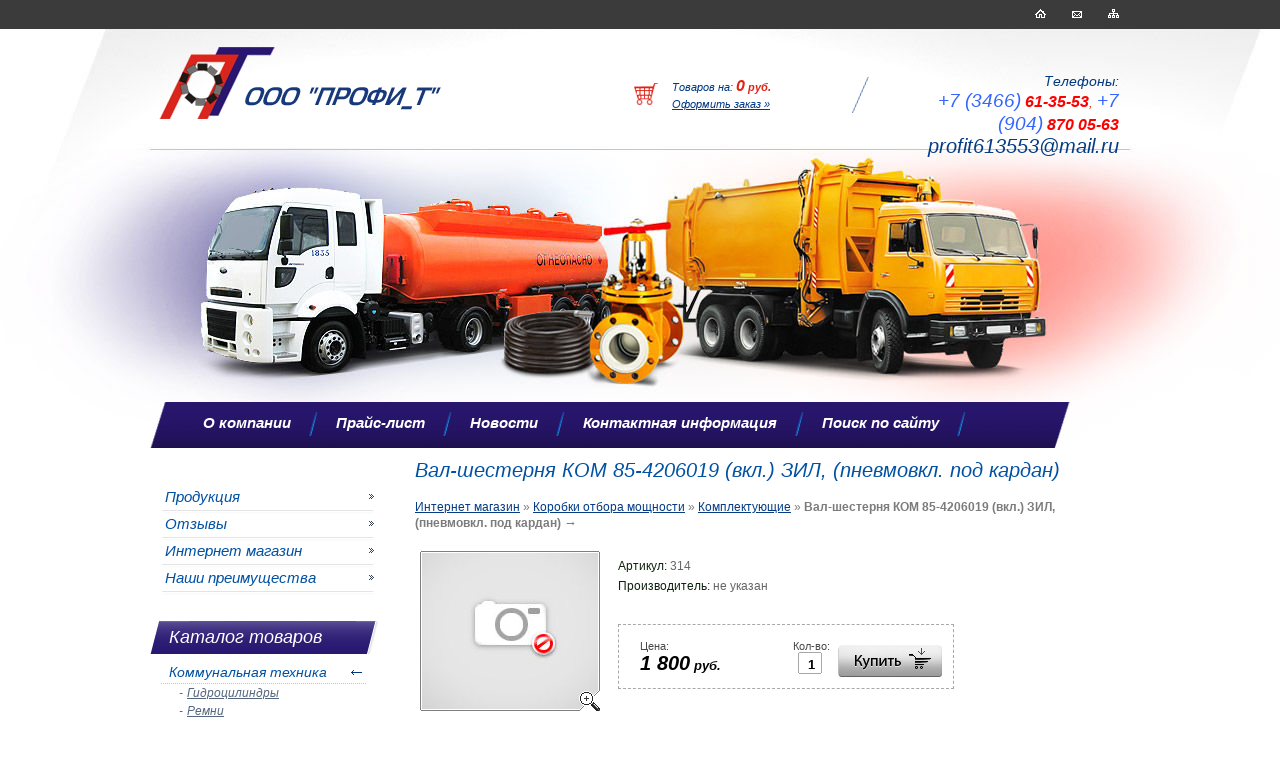

--- FILE ---
content_type: text/html; charset=utf-8
request_url: http://profi-t.com/?mode=product&product_id=96564821
body_size: 7594
content:
      <!doctype html> 
<!--[if lt IE 7 ]> <html lang="ru" class="ie6 ltie9 ltie8 ltie7"> <![endif]-->
<!--[if IE 7 ]>    <html lang="ru" class="ie7 ltie9 ltie8"> <![endif]-->
<!--[if IE 8 ]>    <html lang="ru" class="ie8 ltie9"> <![endif]-->
<!--[if IE 9 ]>    <html lang="ru" class="ie9"> <![endif]-->
<!--[if (gt IE 9)|!(IE)]><!--> <html lang="ru"> <!--<![endif]-->
<head>
<meta name="google-site-verification" content="czjcuC1J1VM5Cu6aX9CuiRsjRc9J82KvOS3b6DmLlWw" />
<meta name='wmail-verification' content='1abb3bd455ef5ded' />
	<meta name="google-site-verification" content="JyjimMuEeC799wT6P6KgjiWeZyhNm0kUceePq5dUSjI" />
	<meta charset="utf-8">
	<meta name="robots" content="all"/>
	<meta name="description" content="Вал-шестерня КОМ 85-4206019 (вкл.) ЗИЛ, (пневмовкл. под кардан)">
	<meta name="keywords" content="Вал-шестерня КОМ 85-4206019 (вкл.) ЗИЛ, (пневмовкл. под кардан)">
	<title>Вал-шестерня КОМ 85-4206019 (вкл.) ЗИЛ, (пневмовкл. под кардан)</title>
<!-- assets.top -->

<!-- /assets.top -->

	<link href="/t/v36/images/styles.css" rel="stylesheet">
	<link href="/t/v36/images/stylesseo.css" rel="stylesheet">
    <meta name="SKYPE_TOOLBAR" content="SKYPE_TOOLBAR_PARSER_COMPATIBLE" />
	<!--[if lt IE 10]>
	<link href="/t/v36/images/style_ie_7_8_9.css" rel="stylesheet" type="text/css">
	<![endif]-->
    <script type="text/javascript" src="/t/v36/images/jquery-1.7.2.min.js"></script>
    <script type="text/javascript" src="/t/v36/images/modernizr_2_6_1.js"></script>
<link rel="stylesheet" href="/t/v36/images/styles_shop.css" type="text/css" />

<script type="text/javascript" src="/t/v36/images/no_cookies.js"></script>
<script type="text/javascript" src="http://oml.ru/shared/s3/js/shop_pack_3.js"></script>
<script type="text/javascript" src="/t/v36/images/shop_easing.js"></script>

            <!-- 46b9544ffa2e5e73c3c971fe2ede35a5 -->
            <script src='/shared/s3/js/lang/ru.js'></script>
            <script src='/shared/s3/js/common.min.js'></script>
        <link rel='stylesheet' type='text/css' href='/shared/s3/css/calendar.css' /><link rel='stylesheet' type='text/css' href='/shared/highslide-4.1.13/highslide.min.css'/>
<script type='text/javascript' src='/shared/highslide-4.1.13/highslide.packed.js'></script>
<script type='text/javascript'>
hs.graphicsDir = '/shared/highslide-4.1.13/graphics/';
hs.outlineType = null;
hs.showCredits = false;
hs.lang={cssDirection:'ltr',loadingText:'Загрузка...',loadingTitle:'Кликните чтобы отменить',focusTitle:'Нажмите чтобы перенести вперёд',fullExpandTitle:'Увеличить',fullExpandText:'Полноэкранный',previousText:'Предыдущий',previousTitle:'Назад (стрелка влево)',nextText:'Далее',nextTitle:'Далее (стрелка вправо)',moveTitle:'Передвинуть',moveText:'Передвинуть',closeText:'Закрыть',closeTitle:'Закрыть (Esc)',resizeTitle:'Восстановить размер',playText:'Слайд-шоу',playTitle:'Слайд-шоу (пробел)',pauseText:'Пауза',pauseTitle:'Приостановить слайд-шоу (пробел)',number:'Изображение %1/%2',restoreTitle:'Нажмите чтобы посмотреть картинку, используйте мышь для перетаскивания. Используйте клавиши вперёд и назад'};</script>
<link rel="icon" href="/favicon.png" type="image/png">
<link rel="canonical" href="http://profi-t.com/">
<link rel='stylesheet' type='text/css' href='/t/images/__csspatch/1/patch.css'/>



<style type="text/css">.highslide img{ border:0px none !important; }</style>


<script type="text/javascript">
hs.captionId = 'the-caption';
hs.outlineType = 'rounded-white';
widgets.addOnloadEvent(function() {
hs.preloadImages(5);
});
</script>

<!-- Google tag (gtag.js) -->
<script async src="https://www.googletagmanager.com/gtag/js?id=G-E7TFFX626L"></script>
<script>
 window.dataLayer = window.dataLayer || [];
 function gtag(){dataLayer.push(arguments);}
 gtag('js', new Date());

 gtag('config', 'G-E7TFFX626L');
</script>



</head>
<body>
<div class="top-bg"></div>
<div class="site-wrap">
    <header class="site-header">
      <div class="phone-top"><div class="phone-top-title">Телефоны:</div><p><span style="font-size: 10pt;"><a href="tel:+73466613553" style="text-decoration: none;"><span style="font-size: 14pt; color: #3366ff;">+7 (3466)</span> <strong><span style="color: #ff0000; font-size: 12pt;">61-35-53</span></strong></a>,&nbsp;<a href="tel:+73466613553" style="text-decoration: none;"><span style="font-size: 14pt; color: #3366ff;">+7 (904)</span></a>&nbsp;<a href="tel:+73466613553" style="text-decoration: none;"><strong><span style="color: #ff0000; font-size: 12pt;">870 05-63</span></strong></a></span></p>

<p><a href="mailto:profit613553@mail.ru" style="text-decoration: none;">profit613553@mail.ru</a></p></div>      <div class="site-logo"><a href="http://profi-t.com"><img src="/t/v36/images/logo.png" alt="logo" /></a></div>
      <a class="nav-home" href="http://profi-t.com"><img alt="" src="/t/v36/images/home.gif" /></a>
      <a class="nav-sitemap" href="/sitemap"><img alt="" src="/t/v36/images/map.gif" /></a>
      <a class="nav-mail" href="/mailus"><img alt="" src="/t/v36/images/mail.gif" /></a>
      <nav class="menu-top menu-default">
        <ul>
                      <li><a href="/about" ><span>О компании</span></a></li>
                      <li><a href="/prays-list" ><span>Прайс-лист</span></a></li>
                      <li><a href="/news" ><span>Новости</span></a></li>
                      <li><a href="/address" ><span>Контактная информация</span></a></li>
                      <li><a href="/search" ><span>Поиск по сайту</span></a></li>
                  </ul>
      </nav>
      <div id="cart">
        <div class="cart-text">Товаров на:
        <span id="cart_total">0</span> <span class="cart_total">руб.</span>
        </div>
        <span class="order"><a href="/magazin?mode=cart">Оформить заказ »</a></span>
        <div id="shop-added"  class="added-to-cart">Добавлено в корзину</div>
      </div>      
    </header>
    <div class="site-content-wrap">
    <div class="site-content">
      <div class="site-content-middle">
      	        <h1>Вал-шестерня КОМ 85-4206019 (вкл.) ЗИЛ, (пневмовкл. под кардан)</h1> 
<script type="text/javascript" language="javascript" charset="utf-8">/* <![CDATA[ */
/* ]]> */
</script>

<div id="tovar_path2">
    <a href="/">Интернет магазин</a> &raquo;  
        <a href="/?mode=folder&amp;folder_id=825642601">Коробки отбора мощности</a> &raquo;    <a href="/?mode=folder&amp;folder_id=825642401">Комплектующие</a> &raquo;  <b>Вал-шестерня КОМ 85-4206019 (вкл.) ЗИЛ, (пневмовкл. под кардан)</b> <span>&rarr;</span>
</div>
<div id="tovar_card2"> 
      <div class="wrap">
             <img src="/t/v36/images/fr_5.gif" width="180" height="160" style="background:url(/t/v36/images/noimage.jpg) 50% 50% no-repeat scroll;" alt="Фото недоступно"/>      </div>
        <div style="display:block; height:65px">

          <ul id="p_list">
            <li>Артикул: <span>314</span></li>
            <li>Производитель: <span>не указан</span> &nbsp;</li>
          </ul>
        </div>
        <div>
          <div class="form_wrap">
            <form  onsubmit="return addProductForm(13110201,96564821,1800.00,this,false);">
              <ul class="bform">
                <li class="buy">
                  <input type="submit" value="" />
                </li>
                <li>Кол-во:<br />
                  <input class="number" type="text" onclick="this.select()" size="" value="1" name="product_amount">
                </li>
                <li class="price">Цена:<br />
                  <span><b>1 800</b> руб.</span></li>
              </ul>
            <re-captcha data-captcha="recaptcha"
     data-name="captcha"
     data-sitekey="6LfLhZ0UAAAAAEB4sGlu_2uKR2xqUQpOMdxygQnA"
     data-lang="ru"
     data-rsize="invisible"
     data-type="image"
     data-theme="light"></re-captcha></form>
          </div>
        </div>
      </div>
      <div id="tovar_detail2">
                                <div class="full"></div>
<br />
<a href="/?mode=folder&amp;folder_id=825642401">Комплектующие</a>
        <p><a href="javascript:history.go(-1)">&laquo; Назад</a></p>
      </div>




    
</div>
    </div>
    <aside class="site-content-left">
              <nav class="menu-left menu-default">
            <ul>
                              <li><a href="/catalog" >Продукция</a></li>
                              <li><a href="/review" >Отзывы</a></li>
                              <li><a href="/" >Интернет магазин</a></li>
                              <li><a href="/advantages" >Наши преимущества</a></li>
                          </ul>
        </nav>
            			
      <nav class="kategories menu-default">
      <div class="h2">Каталог товаров</div>
        <ul class="kategories">
                    <li class="level1"><a href="/magazin?mode=folder&amp;folder_id=825642201"><span>Коммунальная техника</span></a></li>
                    <li class="level2" style="padding-left:18px;"><a href="/magazin?mode=folder&amp;folder_id=825643001">Гидроцилиндры</a></li>
                    <li class="level2" style="padding-left:18px;"><a href="/magazin?mode=folder&amp;folder_id=825641401">Ремни</a></li>
                    <li class="level1"><a href="/magazin?mode=folder&amp;folder_id=825641601"><span>Бензовозы и топливозаправщики</span></a></li>
                    <li class="level2" style="padding-left:18px;"><a href="/magazin?mode=folder&amp;folder_id=825641801">Задвижки</a></li>
                    <li class="level2" style="padding-left:18px;"><a href="/magazin?mode=folder&amp;folder_id=202242421">Искрогасители</a></li>
                    <li class="level2" style="padding-left:18px;"><a href="/magazin?mode=folder&amp;folder_id=202250021">Проблесковые Маячки</a></li>
                    <li class="level2" style="padding-left:18px;"><a href="/magazin?mode=folder&amp;folder_id=202262221">Прочие запчасти</a></li>
                    <li class="level1"><a href="/magazin?mode=folder&amp;folder_id=93382406"><span>Краны раздаточные</span></a></li>
                    <li class="level1"><a href="/magazin?mode=folder&amp;folder_id=825642601"><span>Коробки отбора мощности</span></a></li>
                    <li class="level2" style="padding-left:18px;"><a href="/magazin?mode=folder&amp;folder_id=825642401">Комплектующие</a></li>
                    <li class="level1"><a href="/magazin?mode=folder&amp;folder_id=189565221"><span>Рукава высокого давления (РВД)</span></a></li>
                    <li class="level2" style="padding-left:18px;"><a href="/magazin?mode=folder&amp;folder_id=189591821">Штуцеры и муфты</a></li>
                    <li class="level2" style="padding-left:18px;"><a href="/magazin?mode=folder&amp;folder_id=232481421">М16х1,5 D-8 S19</a></li>
                    <li class="level2" style="padding-left:18px;"><a href="/magazin?mode=folder&amp;folder_id=232484021">M18x1,5 D-8 S22</a></li>
                    <li class="level2" style="padding-left:18px;"><a href="/magazin?mode=folder&amp;folder_id=232484221">M20x1,5 D-12 S24</a></li>
                    <li class="level2" style="padding-left:18px;"><a href="/magazin?mode=folder&amp;folder_id=232485221">M22x1,5 D-12 S27</a></li>
                    <li class="level2" style="padding-left:18px;"><a href="/magazin?mode=folder&amp;folder_id=232485421">M27x1,5 D-16 S32</a></li>
                    <li class="level2" style="padding-left:18px;"><a href="/magazin?mode=folder&amp;folder_id=232485621">M30x1,5 D-20 S36</a></li>
                    <li class="level2" style="padding-left:18px;"><a href="/magazin?mode=folder&amp;folder_id=232485821">M33x2 D-20 S41</a></li>
                    <li class="level2" style="padding-left:18px;"><a href="/magazin?mode=folder&amp;folder_id=232486021">M42x2 D-25 S50</a></li>
                    <li class="level1"><a href="/magazin?mode=folder&amp;folder_id=196998421"><span>Рукава</span></a></li>
                    <li class="level2" style="padding-left:18px;"><a href="/magazin?mode=folder&amp;folder_id=197066021">Хомуты</a></li>
                    <li class="level2" style="padding-left:18px;"><a href="/magazin?mode=folder&amp;folder_id=197068621">Камлок (cam lock)</a></li>
                    <li class="level2" style="padding-left:18px;"><a href="/magazin?mode=folder&amp;folder_id=197090021">Рукав напорно-всасывающий</a></li>
                    <li class="level2" style="padding-left:18px;"><a href="/magazin?mode=folder&amp;folder_id=170494886">Рукав силиконовый</a></li>
                    <li class="level2" style="padding-left:18px;"><a href="/magazin?mode=folder&amp;folder_id=197092821">Рукав дюритовый</a></li>
                    <li class="level2" style="padding-left:18px;"><a href="/magazin?mode=folder&amp;folder_id=170494286">Рукав напорный</a></li>
                    <li class="level2" style="padding-left:18px;"><a href="/magazin?mode=folder&amp;folder_id=197113621">Рукав паровый</a></li>
                    <li class="level2" style="padding-left:18px;"><a href="/magazin?mode=folder&amp;folder_id=197122021">Прочее</a></li>
                    <li class="level1"><a href="/magazin?mode=folder&amp;folder_id=196998621"><span>Манометры</span></a></li>
                    <li class="level1"><a href="/magazin?mode=folder&amp;folder_id=196998821"><span>Манжеты и сальники</span></a></li>
                    <li class="level1"><a href="/magazin?mode=folder&amp;folder_id=196999021"><span>Знаки и таблички</span></a></li>
                    <li class="level1"><a href="/magazin?mode=folder&amp;folder_id=129819406"><span>ADR</span></a></li>
                    <li class="level1"><a href="/magazin?mode=folder&amp;folder_id=197014021"><span>Гидромоторы, гидронасосы</span></a></li>
                    <li class="level2" style="padding-left:18px;"><a href="/magazin?mode=folder&amp;folder_id=197059421">комплектующие</a></li>
                    <li class="level1"><a href="/magazin?mode=folder&amp;folder_id=198581221"><span>Электронасосы &quot;Benza&quot;, &quot;Piusi&quot;</span></a></li>
                    <li class="level1"><a href="/magazin?mode=folder&amp;folder_id=202466621"><span>ЦА-320</span></a></li>
                    <li class="level1"><a href="/magazin?mode=folder&amp;folder_id=202471621"><span>Электрооборудование</span></a></li>
                    <li class="level1"><a href="/magazin?mode=folder&amp;folder_id=202493621"><span>Сварочное оборудование</span></a></li>
                    <li class="level1"><a href="/magazin?mode=folder&amp;folder_id=202503621"><span>Материалы</span></a></li>
                    <li class="level1"><a href="/magazin?mode=folder&amp;folder_id=202573621"><span>Инструмент</span></a></li>
                    <li class="level1"><a href="/magazin?mode=folder&amp;folder_id=211365421"><span>Задвижки и краны</span></a></li>
                    <li class="level1"><a href="/magazin?mode=folder&amp;folder_id=287711821"><span>Мотопомпы</span></a></li>
                    <li class="level1"><a href="/magazin?mode=folder&amp;folder_id=119563806"><span>Резервуарное оборудованние</span></a></li>
                    <li class="level1"><a href="/magazin?mode=folder&amp;folder_id=129788406"><span>Пожарное оборудование</span></a></li>
                    <li class="level1"><a href="/magazin?mode=folder&amp;folder_id=170380086"><span>А-50</span></a></li>
                    <li class="level1"><a href="/magazin?mode=folder&amp;folder_id=170390086"><span>Автошины</span></a></li>
                    <li class="level1"><a href="/magazin?mode=folder&amp;folder_id=170390286"><span>АЗС</span></a></li>
                  </ul> 
      </nav>
                  <section class="news-wrap">
        <div class="h2">Новости</div>
                      <article class="news-body">
              <time datetime="2021-06-10" class="news-date">10.06.2021 г.</time>
              <div class="news-title" style="
    color: #252830;
    text-decoration: none;
    font: bold 13px 'Trebuchet MS', Arial, Helvetica, sans-serif;
"><a href="/news?view=15757502">В наличии новый товар!</a></div>
              <div class="news-note"><p><span style="
    font-weight: normal;
    font-style: italic;
    font-family:'Trebuchet MS', Arial, Helvetica, sans-serif;
    color: #0051a3;
    font-size: 19px;
    margin: 0.83em 0;
"><em>В наличии появился новый товар: коробка отбора мощности МП58-4202010</em></span></p></div>
            </article>
                </section>
                  
                </aside>
    </div>
	<div class="clear-footer"></div>
</div>
<footer class="site-footer">
  <small class="site-copyright"><span style='font-size:14px;' class='copyright'><!--noindex--><a target="_blank" rel="nofollow" href="https://megagroup.ru/base_shop" title="создать интернет магазин" class="copyright">создать интернет магазин</a>, megagroup.ru<!--/noindex--></span></small>
  <small class="site-name-bottom">&copy; 2012 - 2026 ООО "Профи_Т"</small>
  <div class="site-counters"><!-- Yandex.Metrika informer -->
<a href="http://metrika.yandex.ru/stat/?id=21023140&amp;from=informer"
target="_blank" rel="nofollow"><img src="//bs.yandex.ru/informer/21023140/3_1_FFFFFFFF_EFEFEFFF_0_pageviews"
style="width:88px; height:31px; border:0;" alt="Яндекс.Метрика" title="Яндекс.Метрика: данные за сегодня (просмотры, визиты и уникальные посетители)" onclick="try{Ya.Metrika.informer({i:this,id:21023140,lang:'ru'});return false}catch(e){}"/></a>
<!-- /Yandex.Metrika informer -->

<!-- Yandex.Metrika counter -->
<script type="text/javascript">
(function (d, w, c) {
    (w[c] = w[c] || []).push(function() {
        try {
            w.yaCounter21023140 = new Ya.Metrika({id:21023140,
                    webvisor:true,
                    clickmap:true,
                    trackLinks:true,
                    accurateTrackBounce:true});
        } catch(e) { }
    });

    var n = d.getElementsByTagName("script")[0],
        s = d.createElement("script"),
        f = function () { n.parentNode.insertBefore(s, n); };
    s.type = "text/javascript";
    s.async = true;
    s.src = (d.location.protocol == "https:" ? "https:" : "http:") + "//mc.yandex.ru/metrika/watch.js";

    if (w.opera == "[object Opera]") {
        d.addEventListener("DOMContentLoaded", f, false);
    } else { f(); }
})(document, window, "yandex_metrika_callbacks");
</script>
<noscript><div><img src="//mc.yandex.ru/watch/21023140" style="position:absolute; left:-9999px;" alt="" /></div></noscript>
<!-- /Yandex.Metrika counter -->


<!-- Rating@Mail.ru counter -->
<script type="text/javascript">//<![CDATA[
(function(w,n,d,r,s){d.write('<a href="http://top.mail.ru/jump?from=2344303"><img src="'+
('https:'==d.location.protocol?'https:':'http:')+'//top-fwz1.mail.ru/counter?id=2344303;t=69;js=13'+
((r=d.referrer)?';r='+escape(r):'')+((s=w.screen)?';s='+s.width+'*'+s.height:'')+';_='+Math.random()+
'" style="border:0;" height="31" width="38" alt="Рейтинг@Mail.ru" /><\/a>');})(window,navigator,document);//]]>
</script><noscript><a href="http://top.mail.ru/jump?from=2344303">
<img src="//top-fwz1.mail.ru/counter?id=2344303;t=69;js=na" style="border:0;"
height="31" width="38" alt="Рейтинг@Mail.ru" /></a></noscript>
<!-- //Rating@Mail.ru counter -->


<!--LiveInternet counter--><script type="text/javascript"><!--
document.write("<a href='http://www.liveinternet.ru/click' "+
"target=_blank><img src='//counter.yadro.ru/hit?t52.3;r"+
escape(document.referrer)+((typeof(screen)=="undefined")?"":
";s"+screen.width+"*"+screen.height+"*"+(screen.colorDepth?
screen.colorDepth:screen.pixelDepth))+";u"+escape(document.URL)+
";"+Math.random()+
"' alt='' title='LiveInternet: показано число просмотров и"+
" посетителей за 24 часа' "+
"border='0' width='88' height='31'><\/a>")
//--></script><!--/LiveInternet-->
<!--__INFO2026-01-24 01:22:21INFO__-->
</div>
  <div class="address-bot"><p>Адрес: РФ, Тюменская область,<br />
Ханты Мансийский автономный округ - Югра,<br />
г. Нижневартовск, 628600, ул.Индустриальная, д.73, строение 1<br />
<a href="mailto:profit613553@mail.ru" id="mail_2">profit613553@mail.ru</a></p>

<p>&nbsp;</p></div>
  <div class="phone-bot"><div class="phone-bot-title">Телефон:</div><span style="color: #0000ff;">г. Нижневартовск&nbsp; <a href="tel:+73466613553">+7 (3466) 61-35-53</a>, <a href="tel:+73466613553">+7 (904) 870-05-63</a></span></div>
  <div class="menu-bot menu-default">
    <ul>
              <li><a href="/about" >О компании</a></li>
              <li><a href="/prays-list" >Прайс-лист</a></li>
              <li><a href="/news" >Новости</a></li>
              <li><a href="/address" >Контактная информация</a></li>
              <li><a href="/search" >Поиск по сайту</a></li>
          </ul>
  </div>
</footer>

<!-- assets.bottom -->
<!-- </noscript></script></style> -->
<script src="/my/s3/js/site.min.js?1769082895" ></script>
<script src="/my/s3/js/site/defender.min.js?1769082895" ></script>
<script src="https://cp.onicon.ru/loader/53cb1b7772d22c99740001e2.js" data-auto async></script>
<script >/*<![CDATA[*/
var megacounter_key="361ef0b2ef7549824014cb4dde88c414";
(function(d){
    var s = d.createElement("script");
    s.src = "//counter.megagroup.ru/loader.js?"+new Date().getTime();
    s.async = true;
    d.getElementsByTagName("head")[0].appendChild(s);
})(document);
/*]]>*/</script>
<script >/*<![CDATA[*/
$ite.start({"sid":381083,"vid":382055,"aid":410927,"stid":4,"cp":21,"active":true,"domain":"profi-t.com","lang":"ru","trusted":false,"debug":false,"captcha":3});
/*]]>*/</script>
<!-- /assets.bottom -->
</body>
<!--e.h.-->
</html>

--- FILE ---
content_type: text/css
request_url: http://profi-t.com/t/v36/images/stylesseo.css
body_size: 653
content:
@charset "utf-8";

div.conteiner {
    font-size:15px;
    text-align:center;
    margin:10px 0;}

h2.seo_h2 {
    background:url(fonn.gif) center no-repeat;
    padding: 7px 10px;
    margin:10px 0;
    color: #fff;
    text-align:center;
}

h3.seo_h3 {
    background:url(fonn1.gif) center no-repeat;
    padding: 7px 10px;
    font-size:17px;
    margin:10px 0;
    color: #fff;
    text-align:center;
}

div.block {
    text-align: justify;
    padding:4px 20px;
    margin:10px 0;
    border:1px dashed #9D9D9D;}

li.seo_li{ list-style-type:none; background:url(seo_li.png) center left no-repeat; padding:3px 0 3px 26px;}

img.seo_img   {
    border: 1px solid #BABABA;
    box-shadow: 0 0 8px #CECECE;
    margin:2px 5px;
}

a.bk {
    background: #9E9E9E;
    background: -webkit-gradient(linear, 0 0, 0 bottom, from(#EEEEEE ), to(#9E9E9E));
    background: -webkit-linear-gradient(#EEEEEE , #9E9E9E);
    background: -moz-linear-gradient(#EEEEEE , #9E9E9E);
    background: -ms-linear-gradient(#EEEEEE , #9E9E9E);
    background: -o-linear-gradient(#EEEEEE , #9E9E9E);
    background: linear-gradient(#EEEEEE , #9E9E9E);
    -pie-background: linear-gradient(#EEEEEE , #9E9E9E);
    behavior:url(/g/pie/pie.htc);
    padding: 7px 10px;
    font-family:helvetica;
    text-shadow:0px 1px 2px #fff;
    box-shadow: 1px 2px 5px #CECECE;
    text-align:center;
    font-weight:bold;
    -moz-border-radius: 4px;
    -webkit-border-radius: 4px;
    -khtml-border-radius: 4px;
    border-radius: 4px;
    behavior: url(/g/pie//pie.htc);
    display: inline-block;
    color: #22125D; 
    font-size: 18px; 
    text-decoration: none;
    width: 250px;
    margin: 2px 7px;
}
a.bk:hover {background: #241362; color:#fff; text-shadow:0px 1px 2px #000;}

--- FILE ---
content_type: text/css
request_url: http://profi-t.com/t/v36/images/styles_shop.css
body_size: 4040
content:
/* SHOP START */

#shop-added { display:none; z-index:10000; padding:5px; border:1px solid #666; font: bold 12px Arial, sans-serif; position:absolute; left:0px; top: 0px; background-color:#FFFFCC; color: #cc0000 }
.added-to-cart { display:none; z-index:10000; padding:5px; border:1px solid #666; font: bold 12px Arial, sans-serif; position:absolute; left:0px; top: 0px; background-color:#FFFFCC; color: #cc0000 }

/* Таблица корзины с товарами */

table.table_shop { border-collapse:collapse; border-spacing:0}
/*table.table_shop tr:hover {background: #e9e9e9}*/
table.table_shop td { padding:5px; border-bottom: 1px solid #91949a;}
table.table_shop th { padding:8px 10px; border: 1px solid #fff; background:#d24132; color:#fff; text-align:left;}
table.table_shop td a,
table.table_shop td a:hover {
	/*color:#000;*/
}


/*============== SHOP FULL VERSION =================*/

/*********** Товар ************/

.tovar {padding:20px 10px 30px 10px; width:305px; float:left; position:relative; border-bottom:1px dashed #bbb; border-right:1px dashed #ccc;} /* Обертка товара, нижний пунктир тут же */
.tovar img { border:none;}
.tovar h2 { padding:3px 5px 3px; font:normal 14px/16px Arial, Helvetica, sans-serif; height:40px; margin:0;} /* Название товара */

.tovar h2.new a {color:#f00; text-decoration: underline;} /* Название товара если новинка */
.tovar h2.new a:hover {color:#f00; text-decoration: none;}

.tovar img { float: left;}

.tovar .param { float:left; list-style:none; padding:0; margin:0; width:120px; min-height:150px;}
.tovar .param li { padding:0 0 0 10px; margin:0; font: normal 11px/14px Arial; color:#666; background:none;}

.tovar .param li.new 
{
    background:#ed1401 url(tnew.png) no-repeat; height:26px; margin:1px 0 3px;
    _background:#ed1401 url(tnew.gif) no-repeat; height:26px; margin:1px 0 3px;
    font:bold 13px/26px Arial;
    color:#fff;
}
.tovar .param li.spec 
{
    background:#ffd910 url(tspec.png) no-repeat; height:26px; margin:1px 0 3px;
    _background:#ffd910 url(tspec.gif) no-repeat; height:26px; margin:1px 0 3px;
    font:normal 11px/26px Arial;
    color:#000;
}

.tovar .param li.art {padding:8px 0 2px 10px;} /* Артикул */
.tovar .param li.art span{color:#999;}

.tovar .param li.vendor {padding:7px 0 2px 10px;} /* Производитель */
.tovar .param li.vendor span{color:#999;}

.tovar .t_note {font: normal 11px Arial; color:#282828; height:50px; padding:8px 0 2px; overflow:hidden;}

.tovar .bott { margin:0 !important; padding:6px 0 5px 10px !important; list-style: none;}
.tovar .bott li { display:block; float:right; font: normal 11px Arial; text-align:center; padding:2px 4px;}

.tovar .bott li.price { float:left; text-align:left;} /* Цена */
.tovar .bott li.price span  {font: bold 13px Arial; font-style:italic; color:#010101; width:142px; height:23px; padding-top:5px;}
.tovar .bott li.price span b { font-size:20px;}

.tovar .number { width:24px; height:22px; background:url(col.gif) no-repeat; border: none; font: bold 13px Arial; text-align:center;} /* Количество */

.tovar .bott li.buy {padding-top:6px;}
.tovar .bott li.buy input{cursor:pointer; background:url(buy.gif) no-repeat left center; width:104px; height:33px; border:none; padding:0; margin:0} /* Купить */
.tovar .bott li.no input{background:url(nobuy.gif) no-repeat left center;} /* Нет в наличии */




/***** Карточка товара, внутри ******/

/* Путь наверху */
#tovar_path {color: #7c7c7c; font-size: 12px; padding:5px 0 15px}
#tovar_path span {font-size: 13px;}

#tovar_card { position:relative;}
#tovar_card img { float: left;}

/* блок Новинка Акция */

#tovar_card #a_list {float:left; margin:0; padding:0; list-style:none; display:block; width:120px;}
#tovar_card #a_list li {padding-left:10px;}
#tovar_card #a_list li.new 
{
    background:#ed1401 url(tnew.png) no-repeat; height:26px; margin:1px 0 3px;
    _background:#ed1401 url(tnew.gif) no-repeat; height:26px; margin:1px 0 3px;
    font:bold 13px/26px Arial;
    color:#fff;
}
#tovar_card #a_list li.spec 
{
    background:#ffd910 url(tspec.png) no-repeat; height:26px; margin:1px 0 3px;
    _background:#ffd910 url(tspec.gif) no-repeat; height:26px; margin:1px 0 3px;
    font:normal 11px/26px Arial;
    color:#000;  
}

/* Блок Артикул Производитель */

#tovar_card #p_list {float:left; margin:0; padding:0; list-style:none;}
#tovar_card #p_list li {padding:0 0 0 10px; margin:0; font: normal 12px/30px Arial; color:#121; background:none;}
#tovar_card #p_list li span {color:#666;}
#tovar_card #p_list li img { float: none; text-align:right; vertical-align: middle}

/* Формочка добавить */

#tovar_card .form_wrap {float: left; width:340px; margin:13px; padding:7px; border: 1px dashed #a8a8a8;}
#tovar_card .form_wrap form { padding:0; margin:0;}

#tovar_card .bform { margin:0; padding:6px 0 5px 10px; list-style: none;}
#tovar_card .bform li { display:block; float:right; font: normal 11px Arial; text-align:center; padding:2px 4px;}
/* Цена */
#tovar_card .bform li.price { float:left; text-align:left; padding-right:20px;} 
#tovar_card .bform li.price span  {font: bold 13px Arial; font-style:italic; color:#010101; width:142px; height:23px; padding-top:5px;}
#tovar_card .bform li.price span b { font-size:20px;}
/* Количество */
#tovar_card .bform .number { width:24px; height:22px; background:url(col.gif) no-repeat; border: none; font: bold 13px Arial; text-align:center;}
/* Купить */
#tovar_card .bform li.buy {padding-top:6px;}
#tovar_card .bform li.buy input{cursor:pointer; background:url(buy.gif) no-repeat left center; width:104px; height:33px; border:none; padding:0; margin:0} /* Купить */
#tovar_card .bform li.no input{background:url(nobuy.gif) no-repeat left center;} /* Нет в наличии */


/* Детали товара */
#tovar_detail { clear:both; padding-top:20px;}
/* Анонс */
#tovar_detail .descript { font-size:12px; color:#777; padding:7px 0;}
/* Подробное описание */
#tovar_detail .full { clear:both; padding-top:7px;}




/*============== SHOP SHORT VERSION =================*/


.tovar2 {padding:20px 3px; width:219px; float:left; position:relative;} /* Обертка товара, нижний пунктир тут же */
.tovar2 img { border:none;}

.tovar2 form { margin: 0; padding: 0;}

.tovar2 h2 { padding:3px 5px 3px; font:bold 12px/14px Arial; height:30px; margin:0;} /* Название товара */

.tovar2 h2.new a {color:#f00; text-decoration: underline;} /* Название товара если новинка */
.tovar2 h2.new a:hover {color:#f00; text-decoration: none;}

.tovar2 .wrap { margin:0 auto;}
.tovar2 .wrap img, .tovar2 .wrap a img  {display:block; border: none;}
.tovar2 div.new {position:absolute; width:82px; font: bold 12px/21px Arial; background:#ef0000; color:#fff; text-align:center; margin:-5px 0 0 -5px;}

.tovar2 ul.art {color:#666; padding:0 0 14px 0; margin:0; font-size:11px; list-style:none;}
.tovar2 ul.art li {padding:1px 5px;}
.tovar2 ul.art li span {color:#999;}
.tovar2 ul.art a {
	/*color:#FFF;
	text-decoration:underline;*/
}
.tovar2 ul.art a:hover {
	/*color:#FFF;
	text-decoration:underline;*/
}
.tovar2 .param { float:left; list-style:none; padding:0; margin:0; width:120px; min-height:150px;}
.tovar2 .param li { padding:0 0 0 10px; margin:0; font: normal 11px/14px Arial; color:#666; background:none;}

.tovar2 .t_note {font: normal 11px Arial; color:#282828; height:50px; padding:9px 15px; overflow:hidden;}

.tovar2 .bott { margin:6px 0 5px 0; padding:0 19px; list-style: none; width:180px; height:95px;}
.tovar2 .spec { background:url(spec_lable.jpg) 50% 0 no-repeat;}
.tovar2 .spec {
	/*color:#000;*/
}
.tovar2 .bott li { display:block; font: normal 11px Arial; text-align:center; padding:2px 4px; float:left;}

.tovar2 .bott li.price {text-align:left; width:120px; padding:10px 4px 10px 9px} /* Цена */
.tovar2 .spec li.price {text-align:left; width:120px; padding:10px 4px 10px 9px; color:#fff;} /* Цена */
.tovar2 .bott li.price span  {font: bold 13px Arial; font-style:italic; color:#010101; width:142px; height:23px; padding-top:5px;}
.tovar2 .bott li.price span b { font-size:20px;}
.tovar2 .spec li.price span {color:#fff;}

.tovar2 li.amount {float: left; width:40px; padding:10px 0;} 
.tovar2 .spec li.amount {float: left; width:40px; padding:10px 0; color:#fff;} 
.tovar2 li.amount .number { width:24px; height:22px; background:url(col.gif) no-repeat; border: none; font: bold 13px Arial; text-align:center;} /* Количество */

.tovar2 .bott li.buy {padding:6px 0 0; text-align:center; clear:both;}
.tovar2 .bott li.buy input{cursor:pointer; background:url(buy2.gif) no-repeat left center; width:180px; height:33px; border:none;  } /* Купить */
.tovar2 .bott li.no input{ background:url(nobuy2.gif) no-repeat left center;} /* Нет в наличии */


/***** Карточка товара, внутри ******/

/* Путь наверху */
#tovar_path2 {color: #7c7c7c; font-size: 12px; padding:5px 0 15px}
#tovar_path2 span {font-size: 13px;}

#tovar_card2 { position:relative; _height: 1%;}
#tovar_card2 .wrap {padding:5px; float:left; position:relative}
#tovar_card2 div.new {position:absolute; width:82px; font: bold 12px/21px Arial; background:#ef0000; color:#fff; text-align:center; margin:-5px 0 0 -5px}

/* Блок Артикул Производитель */

#tovar_card2 #p_list {float:left; margin:10px 0 0 0; padding:0; list-style:none;}
#tovar_card2 #p_list li {padding:0 0 0 13px; margin:0; font: normal 12px/20px Arial; color:#121; background:none;}
#tovar_card2 #p_list li span {color:#666;}
#tovar_card2 #p_list li img { float: none; text-align:right; vertical-align: middle}
#tovar_card2 #p_list li a {
	/*color:#FFF;
	text-decoration:underline;*/
}
#tovar_card2 #p_list li a:hover {
	/*color:#FFF;
	text-decoration:underline;*/
}
/* Формочка добавить */

#tovar_card2 .form_wrap {float: left; width:320px; margin:13px; padding:7px; border: 1px dashed #a8a8a8;}
#tovar_card2 .spec  { background:#ffeb61;}
#tovar_card2 .form_wrap form { padding:0; margin:0;}

#tovar_card2 .bform { margin:0; padding:6px 0 5px 10px; list-style: none;}
#tovar_card2 .bform li { display:block; float:right; font: normal 11px Arial; text-align:center; padding:2px 4px;}
#tovar_card2 .spec .bform li {
	/*color:#000;*/
}
/* Цена */
#tovar_card2 .bform li.price { float:left; text-align:left; padding-right:20px;} 
#tovar_card2 .bform li.price span  {font: bold 13px Arial; font-style:italic; color:#010101; width:142px; height:23px; padding-top:5px;}
#tovar_card2 .bform li.price span b { font-size:20px;}
#tovar_card2 .spec .bform li.price span {
	/*color:#000;*/
}
/* Количество */
#tovar_card2 .bform .number { width:24px; height:22px; background:url(col.gif) no-repeat; border: none; font: bold 13px Arial; text-align:center;}
/* Купить */
#tovar_card2 .bform li.buy {padding-top:6px;}
#tovar_card2 .bform li.buy input{cursor:pointer; background:url(buy.gif) no-repeat left center; width:104px; height:33px; border:none; padding:0; margin:0}
/*#tovar_card2 .spec .bform li.buy input { background: url(buy_tov_s.gif) no-repeat left top;}*/
#tovar_card2 .bform li.no input{background:url(nobuy.gif) no-repeat left center;}

/* Детали товара */
#tovar_detail2 { clear:both; padding-top:20px;}
/* Анонс */
#tovar_detail2 .descript { font-size:12px; color:#777; padding:7px 0;}
/* Подробное описание */
#tovar_detail2 .full { clear:both; padding-top:7px;}


/*============== SHOP OLD VERSION =================*/

.goods , .goodsnew , .goodsspec, .goodsspecnew, .gdetail, .detail_right {text-indent:0 !important}

/* SHOP PRODUCT */

.goods { width:233px; float:left; position:relative; margin:5px; padding-bottom:14px; background:url(usual.jpg) no-repeat left top}

.goods img { padding:0; float:left; /*border: 1px solid #ccc;*/}
.goods p { padding:0; margin:0;}

.goods .id {	font: normal 11px Arial, Helvetica, sans-serif;	color:#666;	position:absolute;	left: 141px; top: 32px;}
.goods .id span{ color:#999}

.goods .more {	font: normal 11px Arial, Helvetica, sans-serif;	position: absolute;	left: 141px; top: 77px;}
.goods .more a { color:#303030; text-decoration:underline;}
.goods .more a:hover { color:#303030; text-decoration:underline;} 

.goods .name { padding:9px; font: bold 12px Arial, Helvetica, sans-serif; height:34px; padding-bottom:0; margin:0;}
.goods .name a { color:#0b51bb; text-decoration:underline}
.goods .name a:hover{ color:#0b51bb; text-decoration:underline}

.goods .discrip {margin:12px 9px; font: normal 11px Arial, Helvetica, sans-serif; color:#282828; height:70px; overflow:hidden; display:block}

.goods form { background:url(price.jpg) center no-repeat; margin:0}
.goods form .price{ font: bold 13px Arial, Helvetica, sans-serif; color:#010101; width:142px; height:23px; padding-top:5px; float:left; text-align:center;}
.goods form .price b { font-size:20px; font-weight:normal}

.goods input.addtocart {cursor:pointer; background:url(addtocart.gif) no-repeat left center; width:81px; height:33px; border:none; padding:0; margin:0}

/* SHOP PRODUCT lable NEW! */

.goodsnew { width:233px; float:left; position:relative; margin:5px; padding-bottom:14px; background:url(new.jpg) top left no-repeat}

.goodsnew img { padding:0; float:left; /*border: 1px solid #ccc;*/}

.goodsnew p { padding:0; margin:0;}

.goodsnew .id {	font: normal 11px Arial, Helvetica, sans-serif;	color:#666;	position:absolute;	left: 141px; top: 32px;}
.goodsnew .id span{ color:#999}

.goodsnew .more {	font: normal 11px Arial, Helvetica, sans-serif;	position: absolute;	left: 141px; top: 77px;}
.goodsnew .more a { color:#303030; text-decoration:underline;}
.goodsnew .more a:hover { color:#303030; text-decoration:underline;} 

.goodsnew .name { padding:9px; font: bold 12px Arial, Helvetica, sans-serif; height:34px; padding-bottom:0; margin:0;}
.goodsnew .name a { color:#dc1200; text-decoration:underline} 
.goodsnew .name a:hover{ color:#dc1200; text-decoration:underline}

.goodsnew .discrip {margin:12px 9px; font: normal 11px Arial, Helvetica, sans-serif; color:#282828; height:70px; overflow:hidden; display:block}

.goodsnew form { background:url(price_new.jpg) center no-repeat; margin:0}
.goodsnew form .price{ font: bold 13px Arial, Helvetica, sans-serif; color:#fff; width:142px; height:23px; padding-top:5px; float:left; text-align:center;}
.goodsnew form .price b { font-size:20px; font-weight:normal}

.goodsnew input.addtocart {cursor:pointer; background:url(addtocart.gif) no-repeat left center; width:81px; height:33px; border:none; padding:0; margin:0}

/* SHOP PRODUCT lable SPEC! */

.goodsspec { width:233px; float:left; position:relative; margin:5px; padding-bottom:14px; background:url(spec.jpg) top left no-repeat}

.goodsspec img { padding:0; float:left; /*border: 1px solid #ccc;*/}

.goodsspec p { padding:0; margin:0;}

.goodsspec .id {	font: normal 11px Arial, Helvetica, sans-serif;	color:#666;	position:absolute;	left: 141px; top: 32px;}
.goodsspec .id span{ color:#999}

.goodsspec .more {	font: normal 11px Arial, Helvetica, sans-serif;	position: absolute;	left: 141px; top: 77px;}
.goodsspec .more a { color:#303030; text-decoration:underline;}
.goodsspec .more a:hover { color:#303030; text-decoration:underline;} 

.goodsspec .name { padding:9px; font: bold 12px Arial, Helvetica, sans-serif; height:34px; padding-bottom:0; margin:0;}
.goodsspec .name a { color:#dc1200; text-decoration:underline} 
.goodsspec .name a:hover{ color:#dc1200; text-decoration:underline}

.goodsspec .discrip {margin:12px 9px; font: normal 11px Arial, Helvetica, sans-serif; color:#282828; height:70px; overflow:hidden; display:block}

.goodsspec form { background:url(price_new.jpg) center no-repeat; margin:0}
.goodsspec form .price{ font: bold 13px Arial, Helvetica, sans-serif; color:#fff; width:142px; height:23px; padding-top:5px; float:left; text-align:center;}
.goodsspec form .price b { font-size:20px; font-weight:normal;}

.goodsspec input.addtocart {cursor:pointer; background:url(addtocart.gif) no-repeat left center; width:81px; height:33px; border:none; padding:0; margin:0}

/* SHOP PRODUCT lable SPEC and NEW! */

.goodsspecnew { width:233px; float:left; position:relative; margin:5px; padding-bottom:14px; background:url(spec_new.jpg) top left no-repeat}

.goodsspecnew img { padding:0; float:left; /*border: 1px solid #ccc;*/}

.goodsspecnew p { padding:0; margin:0;}

.goodsspecnew .id {	font: normal 11px Arial, Helvetica, sans-serif;	color:#666;	position:absolute;	left: 141px; top: 32px;}
.goodsspecnew .id span{ color:#999}

.goodsspecnew .more {	font: normal 11px Arial, Helvetica, sans-serif;	position: absolute;	left: 141px; top: 77px;}
.goodsspecnew .more a { color:#303030; text-decoration:underline;}
.goodsspecnew .more a:hover { color:#303030; text-decoration:underline;} 

.goodsspecnew .name { padding:9px; font: bold 12px Arial, Helvetica, sans-serif; height:34px; padding-bottom:0; margin:0;}
.goodsspecnew .name a { color:#dc1200; text-decoration:underline} 
.goodsspecnew .name a:hover{ color:#dc1200; text-decoration:underline}

.goodsspecnew .discrip {margin:12px 9px; font: normal 11px Arial, Helvetica, sans-serif; color:#282828; height:70px; overflow:hidden; display:block}

.goodsspecnew form { background:url(price_new.jpg) center no-repeat; margin:0}
.goodsspecnew form .price{ font: bold 13px Arial, Helvetica, sans-serif; color:#fff; width:142px; height:23px; padding-top:5px; float:left; text-align:center;}
.goodsspecnew form .price b { font-size:20px; font-weight:normal;}

.goodsspecnew input.addtocart {cursor:pointer; background:url(addtocart.gif) no-repeat left center; width:81px; height:33px; border:none; padding:0; margin:0}

/* Описание товара */

.gdetail {width:170px; position:absolute; z-index:1000; margin:7px 20px 7px 7px; background:url(gdetail.jpg) top left no-repeat}
.gdetail img { padding:0 23px;}
.gdetail p { text-align:center; margin:12px 0}
.gdetail p b{ color:#f00;}

.gdetail .number { width:24px; height:22px; background:url(col.gif) no-repeat; border: none; font: bold 13px Arial, Helvetica, sans-serif; text-align:center;}

.gdetail form { padding:0; margin:0;}
.gdetail form .detprice{ font: bold 13px Arial, Helvetica, sans-serif; color:#000; width: auto; height:23px; padding:5px 0 10px; text-align:center; background:url(detprice.gif) top center no-repeat;}
.gdetail form .detprice b { font-size:20px; font-weight:normal}
.bt_add {cursor:pointer; background:url(add.gif) no-repeat left center; width:126px; height:33px; border:none; padding:0; margin:0}

.fixt {height:120px; overflow:hidden}

/* детали товара справа*/

.detail_right {position:relative; padding: 7px 7px 7px 195px;}

.detail_right h1 { font: normal 18px Arial, Helvetica, sans-serif; color:#333; padding:10px 0; margin:0;}

.detail_right .id {font: normal 11px Arial, Helvetica, sans-serif; color:#666;}
.detail_right .id span {color:#999}

.detail_right .discrip {margin:20px 0px; font: normal 11px Arial, Helvetica, sans-serif; color:#282828; display:block;}

/* ХЛЕБНЫЕ КРОШКИ */
.dpath {color: #7c7c7c;	font-size: 11px; padding:5px 0;}

--- FILE ---
content_type: text/javascript
request_url: http://counter.megagroup.ru/361ef0b2ef7549824014cb4dde88c414.js?r=&s=1280*720*24&u=http%3A%2F%2Fprofi-t.com%2F%3Fmode%3Dproduct%26product_id%3D96564821&t=%D0%92%D0%B0%D0%BB-%D1%88%D0%B5%D1%81%D1%82%D0%B5%D1%80%D0%BD%D1%8F%20%D0%9A%D0%9E%D0%9C%2085-4206019%20(%D0%B2%D0%BA%D0%BB.)%20%D0%97%D0%98%D0%9B%2C%20(%D0%BF%D0%BD%D0%B5%D0%B2%D0%BC%D0%BE%D0%B2%D0%BA%D0%BB.%20%D0%BF%D0%BE%D0%B4%20%D0%BA%D0%B0%D1%80%D0%B4%D0%B0%D0%BD)&fv=0,0&en=1&rld=0&fr=0&callback=_sntnl1769275519777&1769275519777
body_size: 198
content:
//:1
_sntnl1769275519777({date:"Sat, 24 Jan 2026 17:25:19 GMT", res:"1"})